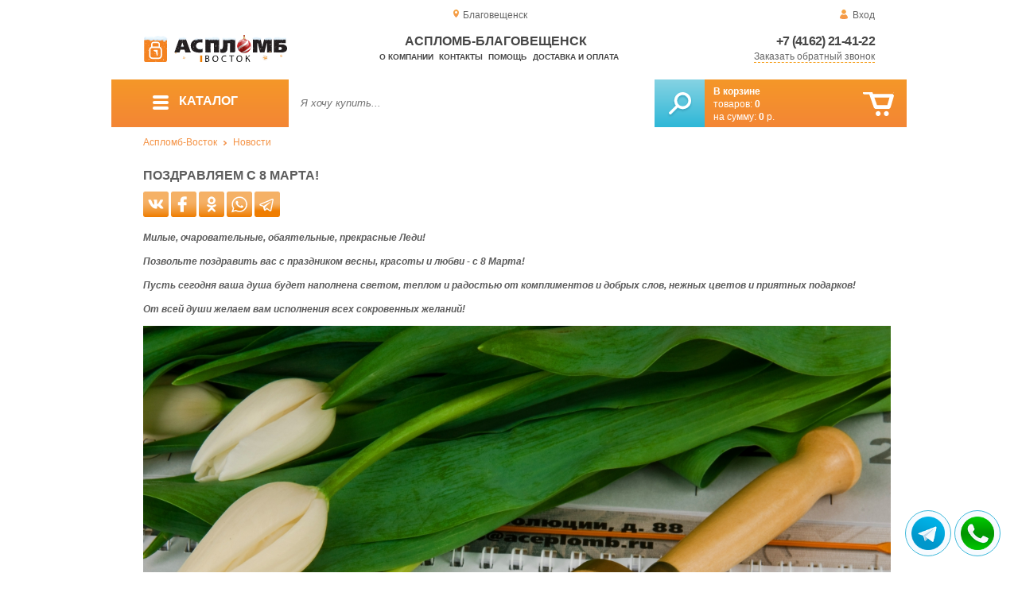

--- FILE ---
content_type: text/html; charset=UTF-8
request_url: https://aceplomb28.ru/congratulations-on-spring-holiday
body_size: 10806
content:
<!DOCTYPE html>
<html lang="ru">
<head>
	<meta charset="utf-8">
	<title>Аспломб-Благовещенск&trade; Поздравляем с 8 Марта! «Аспломб-Восток»</title>
	<meta name="keywords" content="Поздравляем с 8 Марта!, аспломб-восток новости  ">
	<meta name="description" content="аспломб-восток новости   Поздравляем с 8 Марта! Тел. +7 (423) 270-87-86"> 
	<meta http-equiv="X-UA-Compatible" content="IE=edge">
	<meta name="viewport" content="width=device-width, initial-scale=1">
	<meta property="og:locale" content="ru_RU"/>
	<meta property="og:type" content="website"/>
	<meta property="og:title" content="Аспломб-Благовещенск - Поздравляем с 8 Марта! «Аспломб-Восток»"/>
	<meta property="og:description" content="аспломб-восток новости   Поздравляем с 8 Марта! Тел. +7 (423) 270-87-86"/>
	<meta property="og:url" content="//aceplomb28.ru/congratulations-on-spring-holiday"/>
	<meta property="og:image" content="//aceplomb28.ru/images/392/8Marta1.jpg"/>	
	<meta property="og:site_name" content="Аспломб - Восток"/>
	<link rel="shortcut icon" href="favicon.ico">
	
	<!--[if lt IE 9]><script src="js/html5shiv.min.js"></script><![endif]-->
	
<link type="text/css" href="css/style.css?1763691535" rel="stylesheet"/>
<link type="text/css" href="css/custom.css?1736918589" rel="stylesheet"/></head>
<body>
	<div id="wrapper">
<header>
                <div id="header_info">
                    <div class="row" id="header1">                   
                        <div id="region" >Благовещенск</div>
                                                <div id="login">Вход</div>
                                            </div>
                    <div class="row" id="header2" itemscope itemtype="http://schema.org/Store">
                        <div id="logo"><a href="/"><img itemprop="logo" src="images/1/logo.svg"></a><meta itemprop="url" content="https://aceplomb28.ru"><meta itemprop="image" content="https://aceplomb28.ru/images/1/logo.png"></div>
                        <div id="contacts_top">
                            <div id="tel" itemprop="telephone"><a href="tel:+7 (4162) 21-41-22">+7 (4162) 21-41-22</a></div>
                                                        <meta itemprop="address" content="г.Владивосток, Партизанский пр-т, 44, к.12">
                            <div id="callback" class="callbacklink">Заказать обратный звонок</div>
                        </div>
                        <div id="top_menu">
													<div id="title" itemprop="name">Аспломб-Благовещенск</div>
<a href="about">О компании</a><a href="contacts">Контакты</a><a href="help">Помощь</a><a href="delivery-and-payment">Доставка и оплата</a>                        </div>
                    </div>
                    <div id="header3">
                    	<div id="panel_top">
                    		<a id="panel_looked" href="looked"><span id="looked_mobile">0</span></a>
                    		<a id="panel_favorite" href="favorites"><span id="favorites_mobile">0</span></a>
                    		<a id="panel_cart" href="cart"><span id="cart_mobile">0</span></a>                    		
                    	</div>
                    </div>
                </div>                <div id="header_navigation">                		
                    <div id="navigationbar">
                        <a id="navigation" href="catalog">
                            <div id="menu_ico"><div class="menu_ico"></div><div class="menu_ico"></div><div class="menu_ico"></div></div>
                            <span>Каталог</span>
                        </a>
                        <div id="cart">
                        	<a href="/cart" id="cart_button"></a>
                        	<a href="/cart" id="cart_link">Перейти</a>
                          <div><b><a href="/cart">В корзине</a></b></div>
                          <div>товаров: <a href="/cart"><span id="goods_incart">0</span></a></div>
                          <div>на сумму: <a href="/cart"><span id="cart_cost">0</span> р.</a></div>                            
                        </div>
                        <div id="search">
                        	<form action="api.php" method="POST"  class="fastsearch">                               
                                <input type="text" id="search_string" name="query" placeholder="Я хочу купить..." value="" autocomplete="off"/>
                                <div class="search_advice_wrapper"></div>
                                <button name="show_results" id="search_button" type="submit"></button>
                          </form>
                        </div>
                        <div id="navigation_menu">
                        	<ul class="menu">
                        	<li><div class="menu_label"><a href="plombi-i-plombirovochnie-ustroistva">Номерные пломбы</a></div>
				<ul><li><a href="plastic-seals">Пластиковые номерные индикаторные пломбы</a></li><li><a href="seals">Силовые пломбы и тросовые пломбы</a></li><li><a href="rotary-seals">Роторные пломбы  и пломбы применяемые с проволокой</a></li><li><a href="electronic-seals">Электронные пломбы</a></li><li><a href="sealing-wire">Пломбировочная проволока</a></li><li><a href="antimagnetic-seals">Антимагнитные пломбы</a></li><li><a href="filling-stickers">Индикаторные пломбы наклейки</a></li><li><a href="sealing-tape-indicator">Пломбировочная индикаторная лента</a></li><li><a href="seals-used-with-sealer">Пломбы применяемые с пломбиратором</a></li><li><a href="fixing-devices-for-mortise-locks">Пломбировочные устройства для врезных замков</a></li><li><a href="filling-devices">Пломбировочные устройства под мастику, пластилин</a></li><li><a href="locking-and-sealing-devices-rzd">Запорно-пломбировочные устройства для РЖД</a></li><li><a href="accounting-and-installation-journals">Журналы учёта и установки пломб</a></li></ul>
				</li><li><div class="menu_label"><a href="special-packages-and-bags">Специальные пакеты</a></div>
				<ul><li><a href="packaging-liners">Вкладыши упаковочные для бочек, коробок и мешков</a></li><li><a href="cash-in-bags">Инкассаторские сумки</a></li><li><a href="courier-packages">Курьер пакеты</a></li><li><a href="icao-packages">Пакеты ИКАО</a></li><li><a href="packets-sd">Пакеты СД</a></li><li><a href="mail-packages">Почтовые пакеты</a></li><li><a href="safe-packs">Сейф пакеты</a></li><li><a href="bags-with-sealing-system">Сумки с системой опломбирования</a></li></ul>
				</li><li><div class="menu_label"><a href="devices-for-storing-keys">Хранение ключей</a></div>
				<ul><li><a href="wallets-cases-for-keys">Ключницы и ящики для ключей</a></li><li><a href="cases-for-keys">Пеналы для ключей</a></li><li><a href="trinkets-and-key-rings">Брелоки и кольца для ключей</a></li></ul>
				</li><li><div class="menu_label"><a href="control-bracelets">Контрольные браслеты</a></div></li><li><div class="menu_label"><a href="wax">Сургуч</a></div>
				<ul><li><a href="sealing-wax">Сургуч кусковой</a></li><li><a href="surguch-with-fittel">Сургучные свечи</a></li><li><a href="surguchnie-pechati">Сургучные печати</a></li></ul>
				</li><li><div class="menu_label"><a href="instrument">Инструмент</a></div>
				<ul><li><a href="plombirators">Пломбираторы</a></li><li><a href="rope-cutters">Тросорезы</a></li><li><a href="bolttery">Болторезы</a></li></ul>
				</li><li><div class="menu_label"><a href="strips-ropes-threads-cords">Шпагаты и нити</a></div></li><li><div class="menu_label"><a href="sample-containers">Емкости для проб</a></div></li><li><div class="menu_label"><a href="capping-materials-for-barrels">Крышки для бочек</a></div></li><li><div class="menu_label"><a href="blocks">Блокираторы кранов</a></div></li>                        	</ul>
                        </div>
                        <div id="cart_options">
                            <div id="favorites"><a href="favorites"><span>0</span> избранных товара</a></div>
                            <div id="looked"><a href="looked"><span>0</span> просмотренных товара</a></div>
                        </div>
                        <div class="clear"></div>
                    </div>
                    <div class="row " id="bread_crumbs">                    
                        <div><a href="/">Аспломб-Восток</a> <img src="img/svg/arrow_bc.svg"/> <a href="news">Новости</a></div>
                    </div>
                </div>
</header>
		<div id="container">
			<div id="content" >
					<h1>Поздравляем с 8 Марта!</h1>
				
					<div id="text"> 
<div class="shares">
<style>
.shares a:hover{text-decoration:none;}	
.shares a{display:inline-block; width:32px; height:32px; border-radius:6px;}
</style>
<a href="https://vk.com/share.php?url=https://superplomba.ru/congratulations-on-spring-holiday" title="Поделиться в Вконтакте" rel="nofollow noopener" target="_blank">
<svg version="1.2" baseProfile="tiny" xmlns="http://www.w3.org/2000/svg" xmlns:xlink="http://www.w3.org/1999/xlink" x="0px"	 y="0px" viewBox="0 0 512 512" xml:space="preserve"><g id="subs" display="none"></g><g id="avekoo"></g><g id="aceplomb">	<linearGradient id="vk_2_" gradientUnits="userSpaceOnUse" x1="256" y1="0.5" x2="256" y2="511.5">		<stop  offset="0.38" style="stop-color:#F5B166"/>		<stop  offset="0.4813" style="stop-color:#F5AD5F"/>		<stop  offset="0.6327" style="stop-color:#F3A34A"/>		<stop  offset="0.8155" style="stop-color:#F19229"/>		<stop  offset="1" style="stop-color:#EF7D00"/>	</linearGradient>	<path id="vk_1_" fill="url(#vk_2_)" d="M474.2,0.5H37.8C17.2,0.5,0.5,17.2,0.5,37.8v436.3c0,20.6,16.7,37.3,37.3,37.3h436.3		c20.6,0,37.3-16.7,37.3-37.3V37.8C511.5,17.2,494.8,0.5,474.2,0.5z M397.4,344.8c-13.5,0.3-27.1,0.2-40.6,0c-1.9,0-4.2-0.9-5.6-2.1		c-5.3-4.8-10.4-9.8-15.5-14.9c-5.7-5.7-10.9-11.7-16.8-17.1c-5.6-5.1-11.4-10-17.7-14.2c-3.6-2.4-8.1-3.7-12.4-4.7		c-4.3-1-7.3,3-7.4,9.1c0,10.3,0,20.7,0,31c0,7.8-3.3,11.4-10.9,12.5c-23.2,3.4-44.5-2.3-64.8-13.4c-14.8-8.1-27.3-18.9-38-31.6		c-9.8-11.6-18.3-24.4-26.5-37.2c-7-10.9-13.2-22.5-19.1-34.1c-6.8-13.5-12.5-27.6-16.2-42.4c-0.7-2.8-1.6-5.6-2.1-8.4		c-0.9-4.7,3.2-11.8,9.6-11.6c12.4,0.4,24.8,0.1,37.2,0.1c5.9,0,10.4,3.1,12.5,8.6c2.9,7.6,5.7,15.1,8.7,22.6		c5.6,13.9,12.4,27.2,20.2,40.1c5.1,8.4,10.6,16.6,17.7,23.6c1.5,1.4,3,3,4.8,3.8c1.8,0.8,4.1,1.3,6,0.8c2.6-0.6,2.9-3.3,2.9-5.6		c0.3-17.3,0.5-34.6,0.6-52c0-2.6-0.5-5.3-0.9-7.9c-1.3-7.6-4.9-14-9.8-19.8c-4.2-5-3.5-10,1.8-13.7c0.7-0.5,1.7-0.6,2.6-0.6		c18.7,0,37.4,0,56.1,0c3,0,6.2,2.4,6.8,5.3c0.5,2.2,0.8,4.4,0.8,6.7c0.1,10.8,0,21.7,0,32.5c0,10.8,0,21.7,0,32.5		c0,0.7,0,1.5,0,2.2c0.6,6.4,4.3,8.7,9.4,5.1c4.8-3.3,9.5-7.3,13-12c7-9.2,13.7-18.7,19.5-28.6c6.2-10.6,11.5-21.8,16.8-32.9		c3-6.3,7.2-11.3,15.6-11c11.8,0.5,23.6,0.3,35.3,0.1c6-0.1,10.2,3.6,8.7,10.7c-2,9.4-6.4,17.8-11.2,25.8		c-10.1,16.8-21.1,33.2-31.7,49.7c-0.5,0.8-1.2,1.4-1.7,2.2c-3.8,7-4.7,8.5,1.2,15c4.5,4.9,9.3,9.7,13.9,14.6		c11.7,12.4,23.3,25,32.2,39.7c2,3.3,3.6,7.1,4.4,10.8C407.8,338.9,404.2,344.7,397.4,344.8z"/></g></svg>
</a>
<a href="https://www.facebook.com/sharer/sharer.php?u=https://superplomba.ru/congratulations-on-spring-holiday" title="Поделиться на FaceBook" rel="nofollow noopener" target="_blank">
<svg version="1.0" xmlns="http://www.w3.org/2000/svg" xmlns:xlink="http://www.w3.org/1999/xlink" x="0px" y="0px"	 viewBox="0 0 512 512" enable-background="new 0 0 512 512" xml:space="preserve"><g id="subs"></g><g id="avekoo"></g><g id="aceplomb">	<linearGradient id="fb_2_" gradientUnits="userSpaceOnUse" x1="256" y1="0.5" x2="256" y2="511.5">		<stop  offset="0.38" style="stop-color:#F5B166"/>		<stop  offset="0.4813" style="stop-color:#F5AD5F"/>		<stop  offset="0.6327" style="stop-color:#F3A34A"/>		<stop  offset="0.8155" style="stop-color:#F19229"/>		<stop  offset="1" style="stop-color:#EF7D00"/>	</linearGradient>	<path id="fb_1_" fill="url(#fb_2_)" d="M474.2,0.5H37.8C17.2,0.5,0.5,17.2,0.5,37.8v436.3c0,20.6,16.7,37.3,37.3,37.3h436.3		c20.6,0,37.3-16.7,37.3-37.3V37.8C511.5,17.2,494.8,0.5,474.2,0.5z M314.3,153c0,6.1-2.3,8.1-8.6,8.2c-10.7,0.1-21.5,0.1-32.2,0.5		c-5.8,0.2-11.4,1.9-14.3,7.4c-1.4,2.6-2.4,5.8-2.4,8.7c-0.3,11.5-0.1,23.1-0.1,35.1c1.1,0,2.2,0,3.3,0c14.5,0,29,0,43.5,0		c6.5,0,8.7,2.2,8.7,8.4c0,15.8,0,31.6,0,47.4c0,5.9-2.3,8-8.4,8c-14.5,0-29,0-43.5,0c-1.1,0-2.3,0-3.8,0c0,1.5,0,2.6,0,3.8		c0,40.8,0,81.6,0,122.4c0,7.2-2.1,9.2-9.6,9.2c-16.6,0-33.2,0-49.9,0c-6.6,0-8.8-2.1-8.8-8.4c0-41,0-82,0-123c0-1.2,0-2.4,0-4.1		c-1.3,0-2.5,0-3.6,0c-12.3,0-24.6,0-36.9,0c-5.9,0-8.2-2.2-8.2-7.9c0-16,0-32,0-48c0-5.6,2.4-7.9,8.3-7.9c12.2,0,24.4,0,36.6,0		c1.1,0,2.3,0,3.8,0c0-1.3,0-2.4,0-3.5c0.1-12.6-0.3-25.1,0.3-37.7c0.8-17.8,6.3-34.2,18.9-47.8c10.5-11.4,23.9-18,39.2-21		c3.7-0.7,7.4-1.3,11.1-1.9c17,0,34.1,0,51.1,0c3.9,1.5,5.4,4.3,5.3,8.3C314.2,123.9,314.3,138.5,314.3,153z"/></g></svg>
</a>
<a href="https://connect.ok.ru/offer?url=https://superplomba.ru/congratulations-on-spring-holiday" title="Поделиться в Одноклассниках" rel="nofollow noopener" target="_blank">
<svg version="1.2" baseProfile="tiny" xmlns="http://www.w3.org/2000/svg" xmlns:xlink="http://www.w3.org/1999/xlink" x="0px"	 y="0px" viewBox="0 0 512 512" xml:space="preserve"><g id="subs" display="none"></g><g id="avekoo"></g><g id="aceplomb">	<g id="ok_1_">		<path fill="#F5B166" d="M256,217.5c20.1,0,37.3-16.8,37.6-37c0.2-20.4-16.7-37.3-37.6-37.5c-19.3-0.2-36.4,16.7-37,35.8			C218.3,202.9,239,217.5,256,217.5z"/>		<linearGradient id="SVGID_1_" gradientUnits="userSpaceOnUse" x1="256" y1="0.5" x2="256" y2="511.5">			<stop  offset="0.38" style="stop-color:#F5B166"/>			<stop  offset="0.4813" style="stop-color:#F5AD5F"/>			<stop  offset="0.6327" style="stop-color:#F3A34A"/>			<stop  offset="0.8155" style="stop-color:#F19229"/>			<stop  offset="1" style="stop-color:#EF7D00"/>		</linearGradient>		<path fill="url(#SVGID_1_)" d="M474.2,0.5H37.8C17.2,0.5,0.5,17.2,0.5,37.8v436.3c0,20.6,16.7,37.3,37.3,37.3h436.3			c20.6,0,37.3-16.7,37.3-37.3V37.8C511.5,17.2,494.8,0.5,474.2,0.5z M228.6,107.2c17.2-7.7,34.4-8.3,52-1.4			c21.2,8.3,38,21.4,47.6,42.6c20.9,46.2-8.7,96.8-51.5,107.4c-28.2,6.9-52.5-0.4-73.5-19.4c-16.2-14.6-23.9-32.7-24.4-54.2			C177.1,148.1,200,119.9,228.6,107.2z M345.4,286.7c-8.5,11.9-20.3,19.3-33.8,23.7c-11.5,3.7-23.4,6.1-35.1,9.1			c-0.5,0.1-1,0.2-2,0.5c1.1,1.3,1.9,2.3,2.8,3.3c15.7,16.1,31.5,32.2,47.1,48.4c2.9,3,5.8,6.2,8,9.7c5,7.8,2.8,18.1-4.6,24.1			c-8,6.5-18.2,6.7-25,0c-11.1-10.8-21.8-22-32.7-32.9c-4.3-4.3-8.7-8.5-13.3-13c-1.7,1.6-3.3,2.9-4.7,4.4			c-11.5,11.7-22.9,23.5-34.5,35.2c-3.6,3.6-7.8,6.8-11.6,10.2c-4.2,3.7-9.3,3.1-13.6,1.6c-6.4-2.3-10.9-7.4-13.2-14			c-2.2-6.4-1.3-12.4,3.5-17.3c15.9-16.7,31.9-33.3,48-49.8c3.1-3.1,6.6-5.8,10-8.7c-0.4-0.4-0.7-0.8-1.1-1.2			c-11.2-2.7-22.5-5.1-33.7-8.1c-12.3-3.3-23.7-8.6-33.1-17.5c-1.9-1.8-3.8-3.7-5.3-5.8c-3.3-4.4-5.1-9.1-3.2-14.9			c2.8-8.6,10.7-15.6,18.8-16.1c4-0.2,7.5,0.9,10.6,3.2c34.5,25.6,84.7,27.1,120.6,3.7c1.5-1,2.9-2,4.3-3.1c7.2-5.7,16.9-5,24.1,1.8			C349.7,269.9,350.8,279,345.4,286.7z"/>	</g></g></svg>
</a>
<a href="https://api.whatsapp.com/send?text=https://superplomba.ru/congratulations-on-spring-holiday" title="Отправить в WhatsApp" rel="nofollow noopener" target="_blank">
<svg version="1.2" baseProfile="tiny" xmlns="http://www.w3.org/2000/svg" xmlns:xlink="http://www.w3.org/1999/xlink" x="0px"	 y="0px" viewBox="0 0 512 512" xml:space="preserve"><g id="subs" display="none"></g><g id="avekoo"></g><g id="aceplomb">	<g id="wa_1_">		<linearGradient id="SVGID_1_" gradientUnits="userSpaceOnUse" x1="256" y1="0.5" x2="256" y2="511.5">			<stop  offset="0.38" style="stop-color:#F5B166"/>			<stop  offset="0.4813" style="stop-color:#F5AD5F"/>			<stop  offset="0.6327" style="stop-color:#F3A34A"/>			<stop  offset="0.8155" style="stop-color:#F19229"/>			<stop  offset="1" style="stop-color:#EF7D00"/>		</linearGradient>		<path fill="url(#SVGID_1_)" d="M474.2,0.5H37.8C17.2,0.5,0.5,17.2,0.5,37.8v436.3c0,20.6,16.7,37.3,37.3,37.3h436.3			c20.6,0,37.3-16.7,37.3-37.3V37.8C511.5,17.2,494.8,0.5,474.2,0.5z M415.4,258.7c-0.9,39.4-14.2,74.3-41.1,103.4			c-27.2,29.4-61,46.1-100.8,50c-30.1,2.9-58.9-2.6-85.9-16.3c-3.2-1.6-5.9-2-9.4-0.9c-25.9,8.4-52,16.6-77.9,24.8			c-1.3,0.4-2.6,1-4.2,1.6c9.4-27.6,18.7-54.8,27.8-82.1c0.4-1.2-0.2-2.9-0.8-4.1c-7.7-13.3-13.5-27.2-16.8-42.2			c-9.3-41.5-3.5-80.8,19.1-116.8c26.9-42.8,66.2-67.1,116.4-73.1c77.4-9.2,153.6,42.6,170.2,123.2C414.1,237,415.6,248,415.4,258.7			z"/>		<linearGradient id="SVGID_2_" gradientUnits="userSpaceOnUse" x1="258.6541" y1="126.9792" x2="258.6541" y2="388.1968">			<stop  offset="0.38" style="stop-color:#F5B166"/>			<stop  offset="0.4813" style="stop-color:#F5AD5F"/>			<stop  offset="0.6327" style="stop-color:#F3A34A"/>			<stop  offset="0.8155" style="stop-color:#F19229"/>			<stop  offset="1" style="stop-color:#EF7D00"/>		</linearGradient>		<path fill="url(#SVGID_2_)" d="M354.8,168.6c-24.1-25.5-53.9-39.6-88.9-41.4c-36.6-1.9-68.9,9.6-96,34.3			c-27,24.6-41.4,55.3-42.7,91.8c-1,28.4,6.8,54.6,23.1,78c1.4,2,1.7,3.6,0.9,5.9c-3.3,9.3-6.4,18.8-9.6,28.2			c-1.9,5.5-3.7,11-5.8,17c1.6-0.5,2.4-0.7,3.2-0.9c14.3-4.5,28.6-8.9,42.8-13.6c3.3-1.1,5.7-0.7,8.6,1.1			c27.8,16.8,57.9,22.7,89.8,17.2c39.9-6.8,70.5-27.9,91.6-62.4c16.4-26.8,21.6-56,16.8-87C384.5,210.6,373,187.8,354.8,168.6z			 M310.1,329.5c-7.4,2.1-14.7,1.2-21.9-1c-17.8-5.4-35.2-11.6-50.3-23c-13.8-10.5-25.5-22.9-35.6-36.9			c-6.9-9.5-13.8-19.1-17.3-30.5c-5.4-17.4-2.6-33,10.4-46.3c4.3-4.4,7.2-5.4,16-5c6.2-1.6,9.3,2.7,11.6,8.6			c3.2,8.3,6.7,16.6,10.4,24.7c2,4.4,1.5,8.2-1.2,11.8c-2.5,3.4-5.2,6.7-8,9.7c-2.4,2.6-2.6,5-0.9,7.9			c10.2,16.9,23.5,30.5,41.1,39.7c3.7,1.9,7.6,3.6,11.4,5.3c3.7,1.6,5.7,1.1,8.3-2c3.7-4.5,7.4-9,11-13.5c3-3.6,4.8-4.3,8.9-2.4			c10.3,4.7,20.5,9.6,30.7,14.4c2.6,1.2,3.5,3.2,3.4,6C338.1,314.3,329.1,324,310.1,329.5z"/>	</g></g></svg>
</a>
<a href="https://t.me/share/url?url=https://superplomba.ru/congratulations-on-spring-holiday" title="Отправить в Телеграмм" rel="nofollow noopener" target="_blank">
<svg version="1.2" baseProfile="tiny" xmlns="http://www.w3.org/2000/svg" xmlns:xlink="http://www.w3.org/1999/xlink" x="0px"	 y="0px" viewBox="0 0 512 512" xml:space="preserve"><g id="subs" display="none"></g><g id="avekoo"></g><g id="aceplomb">	<g id="tg_1_">		<linearGradient id="SVGID_1_" gradientUnits="userSpaceOnUse" x1="242.5018" y1="166.0025" x2="242.5018" y2="376.6118">			<stop  offset="0.38" style="stop-color:#F5B166"/>			<stop  offset="0.4813" style="stop-color:#F5AD5F"/>			<stop  offset="0.6327" style="stop-color:#F3A34A"/>			<stop  offset="0.8155" style="stop-color:#F19229"/>			<stop  offset="1" style="stop-color:#EF7D00"/>		</linearGradient>		<path fill="url(#SVGID_1_)" d="M127,266.8c19.6,6.6,39.2,13.2,58.7,19.9c1.9,0.7,3.2,0.2,4.7-0.8c42.5-26.4,85.1-52.7,127.6-79			c1.6-1,3.4-1.9,5.2-2.4c1-0.3,2.8,0.1,3.1,0.7c0.5,1.1,0.5,2.9-0.1,3.8c-1,1.7-2.7,3-4.1,4.4c-33.7,31.4-67.3,62.7-100.9,94.2			c-1.3,1.2-2.4,3.1-2.7,4.8c-2,12-3.8,24-5.7,36c-0.7,4.2-1.3,8.4-2,13.4c13.3-12.1,25.9-23.6,38.8-35.3c1.1,0.8,1.9,1.4,2.7,2			c19.8,15.2,39.6,30.3,59.4,45.5c1.2,0.9,2.5,1.8,3.9,2.3c2.7,1,4.3,0.1,5-2.7c0.2-1,0.4-2,0.6-3c12.3-62.7,24.5-125.4,36.8-188.1			c1-5.2,2-10.5,3.2-16.4c-79.2,33.4-157.8,66.4-236.9,99.7C125.5,266.3,126.2,266.6,127,266.8z"/>		<linearGradient id="SVGID_2_" gradientUnits="userSpaceOnUse" x1="256" y1="0.5" x2="256" y2="511.5">			<stop  offset="0.38" style="stop-color:#F5B166"/>			<stop  offset="0.4813" style="stop-color:#F5AD5F"/>			<stop  offset="0.6327" style="stop-color:#F3A34A"/>			<stop  offset="0.8155" style="stop-color:#F19229"/>			<stop  offset="1" style="stop-color:#EF7D00"/>		</linearGradient>		<path fill="url(#SVGID_2_)" d="M474.2,0.5H37.8C17.2,0.5,0.5,17.2,0.5,37.8v436.3c0,20.6,16.7,37.3,37.3,37.3h436.3			c20.6,0,37.3-16.7,37.3-37.3V37.8C511.5,17.2,494.8,0.5,474.2,0.5z M382.6,166.9c-0.9,7.6-2.6,15.2-4.1,22.7			c-11.1,56.9-22.2,113.7-33.3,170.6c-1.2,6.4-2.3,12.8-3.8,19.1c-1.8,7.7-6.5,13.3-13.6,16.5c-9.7,4.4-19.1,3.5-27.7-3.1			c-15.4-11.8-30.9-23.7-46.3-35.5c-1-0.7-1.9-1.5-3.1-2.3c-4.9,4.5-9.8,8.9-14.6,13.3c-5.1,4.6-10.2,9.3-15.3,13.9			c-9,8.2-21.7,6.5-27-4.4c-3.7-7.5-5.9-15.7-8.5-23.7c-4.9-15.5-9.7-31.1-14.3-46.7c-0.7-2.2-1.8-3.2-3.9-4			c-16.5-5.5-33-11-49.5-16.6c-5.2-1.8-9.7-4.6-13.2-8.9c-7.1-8.6-6-20,2.7-26.9c2.6-2.1,5.5-3.8,8.6-5.1c77-32.5,154-64.8,231-97.2			c3.4-1.4,6.9-2.9,10.6-3.8C371.9,141.1,384.4,151.8,382.6,166.9z"/>	</g></g></svg>
</a>
</div>
<p><em><strong>Милые,&nbsp;очаровательные, обаятельные, прекрасные&nbsp;Леди!</strong></em></p>
<p><em><strong>Позвольте поздравить вас с праздником весны, красоты и любви - с 8 Марта!&nbsp;</strong></em></p>
<p><em><strong>Пусть сегодня ваша душа будет наполнена светом, теплом и радостью от комплиментов и добрых слов, нежных цветов и приятных подарков!</strong></em></p>
<p><em><strong>От всей души желаем вам исполнения всех сокровенных желаний!</strong></em></p>
<p><strong><img style="display: block; margin: 0 auto; width: 100%; max-width: 1000px;" src="images/392/8Marta1.jpg" alt="" /></strong></p>
<p style="text-align: right;"><em><strong>Искренне ваши, сотрудники компании ООО "АСПЛОМБ-Восток" &nbsp; &nbsp; &nbsp; &nbsp;</strong></em></p>                        
          </div>
          <div class="clear"></div>			</div>
		</div>
			<footer>
				<div id="footer_content">
					<div class="row" id="footer_contacts">						
						<div id="footer_mail"><a href="mailto:info@superplomba.ru">info@superplomba.ru</a></div>
						<div id="footer_phone"><a href="tel:+7 (4162) 21-41-22">+7 (4162) 21-41-22</a></div>
          	
          	<div class="clear"></div>
					</div>
					<div class="row" id="footer_info">
                        <div id="footer_locations">
                        	<div>
	                        	<h3><a href="//plomba66.ru">Урал</a></h3>
	                            <ul>                                
	                                <li><a href="//plomba96.ru">Екатеринбург</a></li>
	                                <li><a href="//aceplomb74.ru">Челябинск</a></li>
	                                <li><a href="//aceplomb59.ru">Пермь</a></li>	                           
	                                <li><a href="//aceplomb02.ru">Уфа</a></li>	                               
	                                <li><a href="//aceplomb72.ru">Тюмень</a></li>
	                                <li><a href="//aceplomb45.ru">Курган</a></li>
	                                <li><a href="//aceplomb89.ru">Салехард</a></li>
	                                <li><a href="//aceplomb86.ru">Ханты-Мансийск</a></li>
	                               
	                            </ul>
                            </div>
                            <div>
	                            <h3><a href="//aplomba.ru">Сибирь</a></h3>
	                            <ul>
	                                <li><a href="//aplomba.ru">Новосибирск</a></li>
	                                <li><a href="//aceplomb24.ru">Красноярск</a></li>
	                                <li><a href="//aceplomb42.ru">Кемерово</a></li>
	                                <li><a href="//aceplomb70.ru">Томск</a></li>
	                            </ul>
                            </div>
                            <div>
	                            <h3><a href="//aceplomb-baikal.ru">Байкал</a></h3>
	                            <ul>  
	                                <li><a href="//aceplomb38.ru">Иркутск</a></li>
	                                <li><a href="//aceplomb75.ru">Чита</a></li>                                
	                                <li><a href="//aceplomb03.ru">Улан-Удэ</a></li>
	                            </ul>
                            </div>
                            <div>
	                            <h3><a href="//superplomba.ru">Восток</a></h3>
	                            <ul>  
	                                <li><a href="//aceplomb25.ru">Владивосток</a></li>
	                                <li><a href="//aceplomb27.ru">Хабаровск</a></li>                                
	                                <li><a href="//aceplomb14.ru">Якутск</a></li>
	                                <li><a href="//aceplomb28.ru">Благовещенск</a></li>                                
	                                <li><a href="//aceplomb65.ru">Южно-Сахалинск</a></li>                                
	                            </ul>
                            </div>
                        </div>
						<div id="footer_catalog">
                        	<h3>КАТАЛОГ</h3>
                            <ul>
<li><a href="plombi-i-plombirovochnie-ustroistva">Номерные пломбы</a></li><li><a href="special-packages-and-bags">Специальные пакеты</a></li><li><a href="devices-for-storing-keys">Хранение ключей</a></li><li><a href="control-bracelets">Контрольные браслеты</a></li><li><a href="wax">Сургуч</a></li><li><a href="instrument">Инструмент</a></li><li><a href="strips-ropes-threads-cords">Шпагаты и нити</a></li><li><a href="sample-containers">Емкости для проб</a></li><li><a href="capping-materials-for-barrels">Крышки для бочек</a></li><li><a href="blocks">Блокираторы кранов</a></li>                            </ul>
                        </div>
                        <div>
                        	<h3>ИНФОРМАЦИЯ</h3>
                            <ul>
                                <li><a href="about">О продавце</a></li>
                                <li><a href="contacts">Контакты</a></li>
                                <li><a href="delivery-and-payment">Доставка и Оплата</a></li>
                                <li><a href="rules">Правила торговли</a></li>
                                <li><a href="privacy-policy">Политика</a></li>                                
                                <li><a href="help">Помощь</a></li>
                                <li><a href="articles">Статьи</a></li>                                
                            </ul>
                        </div>                        

                        <div id="footer_maps">
                        	<h3>КАРТА САЙТА</h3>
                            <ul>
                                <li><a href="map.html">html-карта</a></li>
                                <li><a href="sitemap.xml">xml-карта</a></li>
                                <li><a href="market.xml">yml-прайс</a></li>
                            </ul>
                        </div>
						<div id="footer_offices">
                       		<h3>КОНТАКТЫ</h3>
                            <ul>
                            	<li>
                            	                                <p>Центральный офис</p>                                
                                Адрес: <i>г.Владивосток, Партизанский пр-т, 44, к.12</i><br>
                                Телефон: <i>+7 (4162) 21-41-22</i><br>
                                E-mail: <i>info@superplomba.ru</i><br>
                                Часы работы:<br>
        Пн - Пт:  <i>9:00 - 18:00</i><br />
        Сб, Вc - <i>выходной</i>                                 
                                </li>
                                <li><a class="callbacklink">Отправить сообщение</a></li>
							</ul>	
              </div>                        
                        <div class="clear"></div>
					</div>			
				</div>
				<div class="row">
					<div id="footer_bottom">
						<div id="footer_logo"></div>
						<div id="totop"><img src="img/svg/totop.svg"/></div>                        
                        <div id="copyrights">&copy; 2017-2026 Аспломб - Восток</div>
                        <div class="clear"></div>
					</div>
				</div>
			</footer><!-- /#footer --> 
    </div>
		<div id="region_form">
			<form method="post" action="api.php" enctype="multipart/form-data">
				<fieldset class="fastsearch">
					<label for="city_search">Город покупки</label>
					<input type="text" class="geotarget fastlist" id="city_search" name="city_search" placeholder="Введите несколько первых букв">
					<div class="search_advice_wrapper compact"></div>
				</fieldset>
			</form>
			<div class="city_search"></div>
		</div>    
		<div id="callback_form">
			<form method="post" action="api.php" enctype="multipart/form-data">
				<input type="hidden" name="human">
				<fieldset>
					<label for="message[fio]">Имя</label>
					<input type="text" id="message[fio]" name="message[fio]" placeholder="ФИО" autocomplete="off">
				</fieldset>
				<fieldset>
					<label for="message[email]">E-mail</label>
					<input type="text" id="message[email]" name="message[email]" required="" pattern="^.+@.+\..+$" placeholder="адрес@электронной.почты">
				</fieldset>
				<fieldset>
					<label for="message[phone]">Телефон <span>*</span></label>
					<input type="text" id="message[phone]" name="message[phone]" required=""  placeholder="+7 (xxx) xxx-xx-xx">
				</fieldset>
				<fieldset>
					<label for="message[text]">Сообщение</label>
					<textarea id="message[text]" name="message[text]">Позвоните мне как можно скорей</textarea>
				</fieldset>
				<input type="hidden" name="message[url]" value="https://aceplomb28.ru/congratulations-on-spring-holiday">				
				<fieldset>	                
					<button type="submit" name="send_message" id="send_message">Отправить</button>
					<div><input type="checkbox" name="message[accept]" id="message_checkbox" >Даю <a href="terms-of-use" target="_blank">согласие на обработку данных</a></div>
				</fieldset>
			</form>
		</div>		<div id="login_form">
			<div class="form">
				<fieldset id="login_name">
					<label for="login[name]">Логин</label>
					<input type="text" id="login[name]" pattern="^@[A-Za-z0-9_-]{1,30}$"  placeholder="login">
				</fieldset>
				<fieldset id="login_password" >
					<label for="login[password]">Пароль</label>
					<input type="password" id="login[password]" pattern="^@[A-Za-z0-9\D]{8,30}$" placeholder="password">
				</fieldset>
				<fieldset id="login_email" style="display:none;">
					<label for="login[email]">Email</label>
					<input type="text" id="login[email]" pattern="^([A-Za-z0-9_\-.]+\.)*[A-Za-z0-9_\-.]+@[A-Za-z0-9_-]+(\.[A-Za-z0-9_-]+)*\.[A-Za-z]{2,6}$" placeholder="адрес@вашей.почты">
				</fieldset>				
				<fieldset>	                
					<button id="login_send" >Войти</button>
				</fieldset>
			</div>	
			<div class="notice"></div>
			<div class="actions"><a id="email_form">Напомнить пароль</a> <a id="reg_form">Создать аккаунт</a> <a id="auth_form">Повторить ввод</a></div>	
		</div>
 <div class="messengers">
<a title="Telegram: +7 (914) 790-87-86" href="tg://resolve?domain=superplomba" target="_blank"><img src="img/tg.png" alt="Telegram: +7 (914) 790-87-86"></a><a title="WhatsApp: +7 (914) 790-87-86" href="https://api.whatsapp.com/send?phone=79147908786" target="_blank"><img src="img/wa.png" alt="WhatsApp: +7 (914) 790-87-86"></a></div>
<div id="css">
<link type="text/css" href="js/slick/slick.css?1762886781" rel="stylesheet"/>
<link type="text/css" href="js/featherlight/featherlight.min.css?1542123815" rel="stylesheet"/>
<link type="text/css" href="css/jquery.toastmessage.css?1542123808" rel="stylesheet"/>	</div>
<div id="js">
<script type="text/javascript" src="js/jquery.min.js?1762886382"></script>
<script type="text/javascript" src="js/js.js?1765199163"></script>
<script type="text/javascript" src="js/ajax.js?1762195975"></script>
<script type="text/javascript" src="js/jquery-ui.min.js?1762886387"></script>
<script type="text/javascript" src="js/jquery.ui.touch-punch.js?1692205070"></script>
<script type="text/javascript" src="js/slick/slick.min.js?1762886781"></script>
<script type="text/javascript" src="js/jquery.toastmessage.js?1542123816"></script>
<script type="text/javascript" src="js/search.js?1542123816"></script>
<script type="text/javascript" src="js/featherlight/featherlight.min.js?1542123816"></script></div>
<script id='notice'>
	if(typeof shown=='undefined')var shown=0;
	$('html').on('click','body',function(){
		if(!shown){
			$().toastmessage('showToast',{text:'<span class="terms-of-use">Действия сохраняются в cookie. Используя сайт вы выражаете <a href="terms-of-use" target="_blank">согласие на обработку данных</a>.<div class="accept">Согласен</div><div class="not-accept">Не согласен</div></span>',sticky:true,position:'bottom-right',type:'notice'});
			$('script#notice').remove();
			shown=1;
		}
	});
	$('html').on('click','.toast-item-close,.accept',function(){
		var date = new Date(new Date().getTime() + 126144000000);
		document.cookie = 'terms=accepted;expires='+date.toUTCString()+';path=/;domain=.aceplomb28.ru;';
	});
	$('html').on('click','.not-accept,.accept',function(){
		var obj=$('.toast-item-wrapper');
		obj.animate({opacity: '0'}, 600, function(){obj.parent().remove();});
	});	
	</script><div class="hide"><p>
<script>// <![CDATA[
document.write("<a rel='nofollow' href='//www.liveinternet.ru/click' target=_blank><img src='//counter.yadro.ru/hit?t45.1;r" + escape(document.referrer) + ((typeof(screen)=="undefined")?"":";s"+screen.width+"*"+screen.height+"*"+(screen.colorDepth?screen.colorDepth:screen.pixelDepth)) + ";u" + escape(document.URL) +";h"+escape(document.title.substring(0,80)) +  ";" + Math.random() + "' border=0 width=31 height=31 alt='' title='LiveInternet'><\/a>")
// ]]></script>
<script>// <![CDATA[
(function (d, w, c) { (w[c] = w[c] || []).push(function() { try { w.yaCounter46811256 = new Ya.Metrika({ id:46811256, clickmap:true, trackLinks:true, accurateTrackBounce:true }); } catch(e) { } }); var n = d.getElementsByTagName("script")[0], s = d.createElement("script"), f = function () { n.parentNode.insertBefore(s, n); }; s.type = "text/javascript"; s.async = true; s.src = "https://mc.yandex.ru/metrika/watch.js"; if (w.opera == "[object Opera]") { d.addEventListener("DOMContentLoaded", f, false); } else { f(); } })(document, window, "yandex_metrika_callbacks");
// ]]></script>
</p>
<!-- Rating@Mail.ru counter -->
<p>
<script>// <![CDATA[
var _tmr = window._tmr || (window._tmr = []);
_tmr.push({id: "2981575", type: "pageView", start: (new Date()).getTime()});
(function (d, w, id) {
  if (d.getElementById(id)) return;
  var ts = d.createElement("script"); ts.type = "text/javascript"; ts.async = true; ts.id = id;
  ts.src = (d.location.protocol == "https:" ? "https:" : "http:") + "//top-fwz1.mail.ru/js/code.js";
  var f = function () {var s = d.getElementsByTagName("script")[0]; s.parentNode.insertBefore(ts, s);};
  if (w.opera == "[object Opera]") { d.addEventListener("DOMContentLoaded", f, false); } else { f(); }
})(document, window, "topmailru-code");
// ]]></script>
</p>
<noscript><div>
<img src="//top-fwz1.mail.ru/counter?id=2981575;js=na" style="border:0;position:absolute;left:-9999px;" alt="" />
</div></noscript><!-- //Rating@Mail.ru counter -->
<p>&nbsp;</p>
<!-- Top100 (Kraken) Counter -->
<p>
<script>// <![CDATA[
(function (w, d, c) {
    (w[c] = w[c] || []).push(function() {
        var options = {
            project: 5145900,
        };
        try {
            w.top100Counter = new top100(options);
        } catch(e) { }
    });
    var n = d.getElementsByTagName("script")[0],
    s = d.createElement("script"),
    f = function () { n.parentNode.insertBefore(s, n); };
    s.type = "text/javascript";
    s.async = true;
    s.src =
    (d.location.protocol == "https:" ? "https:" : "http:") +
    "//st.top100.ru/top100/top100.js";
    if (w.opera == "[object Opera]") {
    d.addEventListener("DOMContentLoaded", f, false);
} else { f(); }
})(window, document, "_top100q");
// ]]></script>
</p>
<noscript>
  <img src="//counter.rambler.ru/top100.cnt?pid=5145900" alt="Топ-100" />
</noscript><!-- END Top100 (Kraken) Counter --></div></body>
</html>


--- FILE ---
content_type: image/svg+xml
request_url: https://aceplomb28.ru/img/svg/magnifier.svg
body_size: 947
content:
<svg width="127" height="60" viewBox="0 0 127 60" fill="none" xmlns="http://www.w3.org/2000/svg">
<rect width="63" height="60" fill="url(#paint0_linear_13_2307)"/>
<rect x="64" width="63" height="60" fill="url(#paint1_linear_13_2307)"/>
<path fill-rule="evenodd" clip-rule="evenodd" d="M18.3877 41.1144L26.7626 32.7395C25.5293 31.0061 24.795 28.8927 24.795 26.6025C24.795 20.7472 29.5422 16 35.3975 16C41.2528 16 46 20.7472 46 26.6025C46 32.4568 41.2528 37.205 35.3975 37.205C33.1083 37.205 30.995 36.4724 29.2612 35.2384L20.8863 43.6133C20.3686 44.131 19.53 44.131 19.0124 43.6133L18.3878 42.9887C17.8707 42.4706 17.8707 41.6304 18.3878 41.1145L18.3877 41.1144ZM35.398 33.6697C39.3015 33.6697 42.4662 30.5049 42.4662 26.6015C42.4662 22.698 39.3015 19.5333 35.398 19.5333C31.4945 19.5333 28.3298 22.698 28.3298 26.6015C28.3298 30.5047 31.4949 33.6697 35.398 33.6697Z" fill="white"/>
<g filter="url(#filter0_d_13_2307)">
<path fill-rule="evenodd" clip-rule="evenodd" d="M82.3877 41.1144L90.7626 32.7395C89.5293 31.0061 88.795 28.8927 88.795 26.6025C88.795 20.7472 93.5422 16 99.3975 16C105.253 16 110 20.7472 110 26.6025C110 32.4568 105.253 37.205 99.3975 37.205C97.1083 37.205 94.995 36.4724 93.2612 35.2384L84.8863 43.6133C84.3686 44.131 83.53 44.131 83.0124 43.6133L82.3878 42.9887C81.8707 42.4706 81.8707 41.6304 82.3878 41.1145L82.3877 41.1144ZM99.398 33.6697C103.301 33.6697 106.466 30.5049 106.466 26.6015C106.466 22.698 103.301 19.5333 99.398 19.5333C95.4945 19.5333 92.3298 22.698 92.3298 26.6015C92.3298 30.5047 95.4949 33.6697 99.398 33.6697Z" fill="white"/>
</g>
<defs>
<filter id="filter0_d_13_2307" x="80" y="16" width="32" height="32.0016" filterUnits="userSpaceOnUse" color-interpolation-filters="sRGB">
<feFlood flood-opacity="0" result="BackgroundImageFix"/>
<feColorMatrix in="SourceAlpha" type="matrix" values="0 0 0 0 0 0 0 0 0 0 0 0 0 0 0 0 0 0 127 0" result="hardAlpha"/>
<feOffset dy="2"/>
<feGaussianBlur stdDeviation="1"/>
<feComposite in2="hardAlpha" operator="out"/>
<feColorMatrix type="matrix" values="0 0 0 0 0.235294 0 0 0 0 0.658824 0 0 0 0 0.764706 0 0 0 1 0"/>
<feBlend mode="normal" in2="BackgroundImageFix" result="effect1_dropShadow_13_2307"/>
<feBlend mode="normal" in="SourceGraphic" in2="effect1_dropShadow_13_2307" result="shape"/>
</filter>
<linearGradient id="paint0_linear_13_2307" x1="31.5" y1="0" x2="31.5" y2="60" gradientUnits="userSpaceOnUse">
<stop stop-color="#86D3E3"/>
<stop offset="1" stop-color="#2EB7D7"/>
</linearGradient>
<linearGradient id="paint1_linear_13_2307" x1="95.5" y1="0" x2="95.5" y2="60" gradientUnits="userSpaceOnUse">
<stop stop-color="#86D3E3"/>
<stop offset="1" stop-color="#2EB7D7"/>
</linearGradient>
</defs>
</svg>


--- FILE ---
content_type: image/svg+xml
request_url: https://aceplomb28.ru/images/1/logo_copy.svg
body_size: 1487
content:
<svg xmlns="http://www.w3.org/2000/svg" viewBox="0 0 66.86 14.8"><defs><style>.cls-1{fill:#999;}.cls-2{fill:#fff;}.cls-2,.cls-3{fill-rule:evenodd;}.cls-3{fill:#231f20;}</style></defs><g id="Слой_2" data-name="Слой 2"><g id="main"><path class="cls-1" d="M1,0H13.78a1,1,0,0,1,1,1V13.78a1,1,0,0,1-1,1H1a1,1,0,0,1-1-1V1A1,1,0,0,1,1,0"/><path class="cls-2" d="M8.84,7.57v2.85c0,.45-.57.58-.7-.05l-.43-2-1.23-.6C5.9,7.46,6.07,7,6.53,7h1.9c.34,0,.41.24.41.58M9.5,5.74H5.3a1.2,1.2,0,0,0-1.21,1.2v3.83A1.21,1.21,0,0,0,5.3,12H9.5a1.21,1.21,0,0,0,1.21-1.21V6.94A1.2,1.2,0,0,0,9.5,5.74ZM4.52,5V3.24A1.57,1.57,0,0,1,6.08,1.67H8.71a1.57,1.57,0,0,1,1.57,1.57V5a2.12,2.12,0,0,1,1.34,2v3.83A2.12,2.12,0,0,1,9.5,12.9H5.3a2.13,2.13,0,0,1-2.13-2.13V6.94A2.13,2.13,0,0,1,4.52,5Zm.92-1.72V4.81H9.36V3.24a.66.66,0,0,0-.65-.65H6.08A.65.65,0,0,0,5.44,3.24Z"/><path class="cls-3" d="M61.14,7.48V1.82h5.12V3.44H63.34V4h1.34A2.74,2.74,0,0,1,66,4.28a1.66,1.66,0,0,1,.69.64,1.73,1.73,0,0,1,.21.83,1.64,1.64,0,0,1-.19.79A1.58,1.58,0,0,1,66,7.2a3.39,3.39,0,0,1-1.47.28Zm2.15-2.35v1.2h.64a.72.72,0,0,0,.5-.18.54.54,0,0,0,.18-.42.57.57,0,0,0-.18-.41.78.78,0,0,0-.54-.19Z"/><path class="cls-3" d="M30.83,5.85v1.5c-.33.08-.63.14-.89.18a4.72,4.72,0,0,1-.72,0,4.25,4.25,0,0,1-1.88-.38,2.61,2.61,0,0,1-1.15-1,2.85,2.85,0,0,1-.4-1.52,3,3,0,0,1,.26-1.25h0s.71-1.67,3.29-1.68a4.18,4.18,0,0,1,1.47.18V3.28h-.39a2.25,2.25,0,0,0-1.64.12,1.44,1.44,0,0,0-.25.18,1.34,1.34,0,0,0-.42,1,1.76,1.76,0,0,0,.1.61,1.23,1.23,0,0,0,.46.59,1.74,1.74,0,0,0,1,.26,1.81,1.81,0,0,0,.42,0,4.13,4.13,0,0,0,.71-.17"/><path class="cls-3" d="M21.57,4.93H22.8l-.6-1.77h0Zm2.14-3.11h-3l-2,5.66h2.2l.39-1.22H23l.4,1.22h2.31Z"/><polygon class="cls-3" points="32.01 7.47 32.01 1.82 37.85 1.82 37.85 7.47 35.65 7.47 35.65 3.44 34.21 3.44 34.21 7.47 32.01 7.47"/><path class="cls-3" d="M39.54,1.82h5.21V7.49h-2.2v-4H41.47A19.6,19.6,0,0,1,41.39,6a2,2,0,0,1-.53,1.16,2,2,0,0,1-1.4.44l-.57,0-.55-.1V6l.24,0,.25,0a.57.57,0,0,0,.55-.39,2.5,2.5,0,0,0,.16-.93h0V1.82"/><path class="cls-3" d="M48.52,6.23c.82,0,.91-.93.89-1.57s-.08-1.58-.89-1.59-.9,1-.88,1.59.07,1.54.88,1.57m0-4.52a3.39,3.39,0,0,1,2.37.79,2.79,2.79,0,0,1,.84,2.16,2.84,2.84,0,0,1-.84,2.14,3.94,3.94,0,0,1-4.73,0,2.84,2.84,0,0,1-.84-2.14,2.79,2.79,0,0,1,.84-2.16A3.38,3.38,0,0,1,48.52,1.71Z"/><polygon class="cls-3" points="56.31 4.92 57.06 1.82 60.31 1.82 60.31 7.47 58.34 7.47 58.34 3.44 58.19 3.44 57.16 7.47 55.33 7.47 54.33 3.44 54.17 3.44 54.17 7.47 52.3 7.47 52.3 1.82 55.55 1.82 56.31 4.92"/></g><g id="regions"><path d="M18.73,9.15a5.15,5.15,0,0,1,.9-.08,1.56,1.56,0,0,1,1,.28A.79.79,0,0,1,21,10a.91.91,0,0,1-.64.84h0a1,1,0,0,1,.78,1,1,1,0,0,1-.32.76,1.9,1.9,0,0,1-1.32.36,4.5,4.5,0,0,1-.76,0Zm.49,1.56h.45c.52,0,.82-.27.82-.64s-.34-.62-.83-.62a3,3,0,0,0-.44,0Zm0,1.83a2.37,2.37,0,0,0,.41,0c.51,0,1-.18,1-.74s-.45-.73-1-.73h-.41Z"/><path d="M26.31,11a1.79,1.79,0,0,1-1.78,2A1.75,1.75,0,0,1,22.82,11a1.81,1.81,0,0,1,1.77-2A1.74,1.74,0,0,1,26.31,11Zm-3,.06c0,.81.44,1.55,1.21,1.55s1.23-.72,1.23-1.59-.4-1.55-1.22-1.55S23.35,10.19,23.35,11Z"/><path d="M30.91,12.79a2.48,2.48,0,0,1-1,.18A1.78,1.78,0,0,1,28,11a1.9,1.9,0,0,1,2-2,2,2,0,0,1,.9.17l-.12.4A1.77,1.77,0,0,0,30,9.45,1.41,1.41,0,0,0,28.54,11,1.38,1.38,0,0,0,30,12.56a2,2,0,0,0,.81-.16Z"/><path d="M33.74,9.52H32.58V9.1h2.83v.42H34.24v3.39h-.5Z"/><path d="M40.19,11a1.79,1.79,0,0,1-1.77,2A1.75,1.75,0,0,1,36.7,11a1.82,1.82,0,0,1,1.78-2A1.73,1.73,0,0,1,40.19,11Zm-3,.06c0,.81.44,1.55,1.22,1.55s1.22-.72,1.22-1.59-.39-1.55-1.22-1.55S37.23,10.19,37.23,11Z"/><path d="M42.61,9.1v1.69h.16l1.3-1.69h.6l-1.44,1.75a1.28,1.28,0,0,1,1.07,1,9,9,0,0,0,.41,1.08h-.53a6.75,6.75,0,0,1-.34-.9,1,1,0,0,0-1.07-.84h-.16v1.74h-.48V9.1Z"/></g></g></svg>